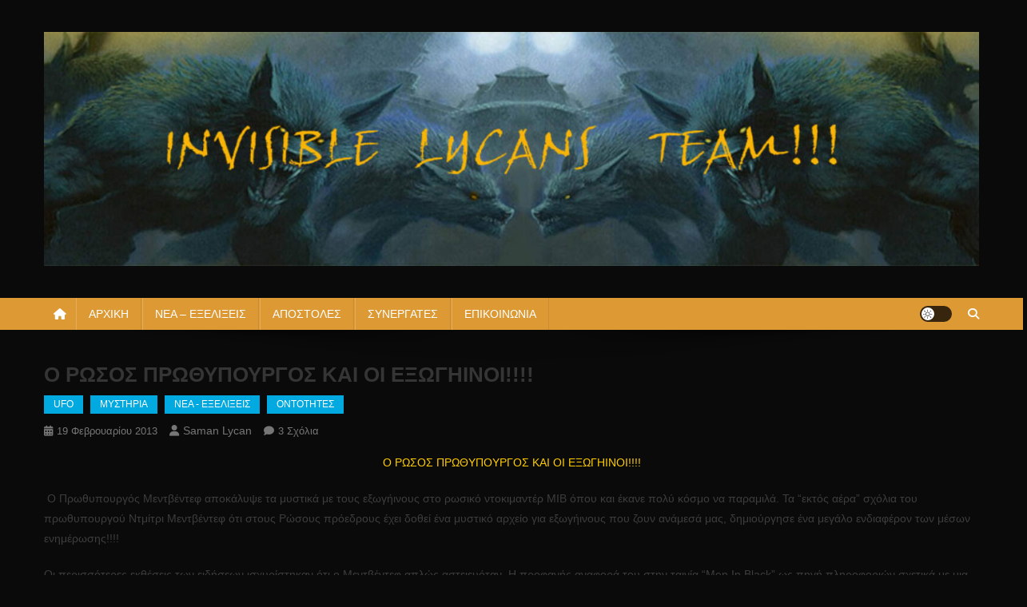

--- FILE ---
content_type: text/html; charset=UTF-8
request_url: https://www.invisiblelycans.gr/o-rosos-prothipourgos-ke-i-exogiini/
body_size: 15876
content:
<!doctype html>
<html dir="ltr" lang="el" prefix="og: https://ogp.me/ns#">
<head>
<meta charset="UTF-8">
<meta name="viewport" content="width=device-width, initial-scale=1">
<link rel="profile" href="http://gmpg.org/xfn/11">

<title>Ο ΡΩΣΟΣ ΠΡΩΘΥΠΟΥΡΓΟΣ ΚΑΙ ΟΙ ΕΞΩΓΗΙΝΟΙ!!!! |</title>

		<!-- All in One SEO 4.9.3 - aioseo.com -->
	<meta name="description" content="Ο ΡΩΣΟΣ ΠΡΩΘΥΠΟΥΡΓΟΣ ΚΑΙ ΟΙ ΕΞΩΓΗΙΝΟΙ!!!!" />
	<meta name="robots" content="max-image-preview:large" />
	<meta name="author" content="saman lycan"/>
	<meta name="keywords" content="ο ρωσοσ πρωθυπουργοσ και οι εξωγηινοι!!!!" />
	<link rel="canonical" href="https://www.invisiblelycans.gr/o-rosos-prothipourgos-ke-i-exogiini/" />
	<meta name="generator" content="All in One SEO (AIOSEO) 4.9.3" />
		<meta property="og:locale" content="el_GR" />
		<meta property="og:site_name" content="|" />
		<meta property="og:type" content="article" />
		<meta property="og:title" content="Ο ΡΩΣΟΣ ΠΡΩΘΥΠΟΥΡΓΟΣ ΚΑΙ ΟΙ ΕΞΩΓΗΙΝΟΙ!!!! |" />
		<meta property="og:description" content="Ο ΡΩΣΟΣ ΠΡΩΘΥΠΟΥΡΓΟΣ ΚΑΙ ΟΙ ΕΞΩΓΗΙΝΟΙ!!!!" />
		<meta property="og:url" content="https://www.invisiblelycans.gr/o-rosos-prothipourgos-ke-i-exogiini/" />
		<meta property="og:image" content="https://www.invisiblelycans.gr/wp-content/uploads/2016/01/cropped-bunner-2016-2.jpg" />
		<meta property="og:image:secure_url" content="https://www.invisiblelycans.gr/wp-content/uploads/2016/01/cropped-bunner-2016-2.jpg" />
		<meta property="article:published_time" content="2013-02-19T20:53:38+00:00" />
		<meta property="article:modified_time" content="2013-04-01T21:11:56+00:00" />
		<meta name="twitter:card" content="summary" />
		<meta name="twitter:title" content="Ο ΡΩΣΟΣ ΠΡΩΘΥΠΟΥΡΓΟΣ ΚΑΙ ΟΙ ΕΞΩΓΗΙΝΟΙ!!!! |" />
		<meta name="twitter:description" content="Ο ΡΩΣΟΣ ΠΡΩΘΥΠΟΥΡΓΟΣ ΚΑΙ ΟΙ ΕΞΩΓΗΙΝΟΙ!!!!" />
		<meta name="twitter:image" content="https://www.invisiblelycans.gr/wp-content/uploads/2016/01/cropped-bunner-2016-2.jpg" />
		<script type="application/ld+json" class="aioseo-schema">
			{"@context":"https:\/\/schema.org","@graph":[{"@type":"Article","@id":"https:\/\/www.invisiblelycans.gr\/o-rosos-prothipourgos-ke-i-exogiini\/#article","name":"\u039f \u03a1\u03a9\u03a3\u039f\u03a3 \u03a0\u03a1\u03a9\u0398\u03a5\u03a0\u039f\u03a5\u03a1\u0393\u039f\u03a3 \u039a\u0391\u0399 \u039f\u0399 \u0395\u039e\u03a9\u0393\u0397\u0399\u039d\u039f\u0399!!!! |","headline":"\u039f \u03a1\u03a9\u03a3\u039f\u03a3 \u03a0\u03a1\u03a9\u0398\u03a5\u03a0\u039f\u03a5\u03a1\u0393\u039f\u03a3 \u039a\u0391\u0399 \u039f\u0399 \u0395\u039e\u03a9\u0393\u0397\u0399\u039d\u039f\u0399!!!!","author":{"@id":"https:\/\/www.invisiblelycans.gr\/author\/saman-lycan\/#author"},"publisher":{"@id":"https:\/\/www.invisiblelycans.gr\/#organization"},"image":{"@type":"ImageObject","url":"https:\/\/www.invisiblelycans.gr\/wp-content\/uploads\/2016\/01\/cropped-bunner-2016-2.jpg","@id":"https:\/\/www.invisiblelycans.gr\/#articleImage","width":1600,"height":400},"datePublished":"2013-02-19T22:53:38+02:00","dateModified":"2013-04-02T00:11:56+03:00","inLanguage":"el","commentCount":3,"mainEntityOfPage":{"@id":"https:\/\/www.invisiblelycans.gr\/o-rosos-prothipourgos-ke-i-exogiini\/#webpage"},"isPartOf":{"@id":"https:\/\/www.invisiblelycans.gr\/o-rosos-prothipourgos-ke-i-exogiini\/#webpage"},"articleSection":"UFO, \u039c\u03a5\u03a3\u03a4\u0397\u03a1\u0399\u0391, \u039d\u0395\u0391 - \u0395\u039e\u0395\u039b\u0399\u039e\u0395\u0399\u03a3, \u039f\u039d\u03a4\u039f\u03a4\u0397\u03a4\u0395\u03a3, \u039f \u03a1\u03a9\u03a3\u039f\u03a3 \u03a0\u03a1\u03a9\u0398\u03a5\u03a0\u039f\u03a5\u03a1\u0393\u039f\u03a3 \u039a\u0391\u0399 \u039f\u0399 \u0395\u039e\u03a9\u0393\u0397\u0399\u039d\u039f\u0399!!!!, \u039c\u03b9\u03ba\u03c1\u03bf\u03ac\u03c1\u03b8\u03c1\u03bf"},{"@type":"BreadcrumbList","@id":"https:\/\/www.invisiblelycans.gr\/o-rosos-prothipourgos-ke-i-exogiini\/#breadcrumblist","itemListElement":[{"@type":"ListItem","@id":"https:\/\/www.invisiblelycans.gr#listItem","position":1,"name":"Home","item":"https:\/\/www.invisiblelycans.gr","nextItem":{"@type":"ListItem","@id":"https:\/\/www.invisiblelycans.gr\/category\/%ce%bd%ce%b5%ce%b1-%ce%b5%ce%be%ce%b5%ce%bb%ce%b9%ce%be%ce%b5%ce%b9%cf%83\/#listItem","name":"\u039d\u0395\u0391 - \u0395\u039e\u0395\u039b\u0399\u039e\u0395\u0399\u03a3"}},{"@type":"ListItem","@id":"https:\/\/www.invisiblelycans.gr\/category\/%ce%bd%ce%b5%ce%b1-%ce%b5%ce%be%ce%b5%ce%bb%ce%b9%ce%be%ce%b5%ce%b9%cf%83\/#listItem","position":2,"name":"\u039d\u0395\u0391 - \u0395\u039e\u0395\u039b\u0399\u039e\u0395\u0399\u03a3","item":"https:\/\/www.invisiblelycans.gr\/category\/%ce%bd%ce%b5%ce%b1-%ce%b5%ce%be%ce%b5%ce%bb%ce%b9%ce%be%ce%b5%ce%b9%cf%83\/","nextItem":{"@type":"ListItem","@id":"https:\/\/www.invisiblelycans.gr\/o-rosos-prothipourgos-ke-i-exogiini\/#listItem","name":"\u039f \u03a1\u03a9\u03a3\u039f\u03a3 \u03a0\u03a1\u03a9\u0398\u03a5\u03a0\u039f\u03a5\u03a1\u0393\u039f\u03a3 \u039a\u0391\u0399 \u039f\u0399 \u0395\u039e\u03a9\u0393\u0397\u0399\u039d\u039f\u0399!!!!"},"previousItem":{"@type":"ListItem","@id":"https:\/\/www.invisiblelycans.gr#listItem","name":"Home"}},{"@type":"ListItem","@id":"https:\/\/www.invisiblelycans.gr\/o-rosos-prothipourgos-ke-i-exogiini\/#listItem","position":3,"name":"\u039f \u03a1\u03a9\u03a3\u039f\u03a3 \u03a0\u03a1\u03a9\u0398\u03a5\u03a0\u039f\u03a5\u03a1\u0393\u039f\u03a3 \u039a\u0391\u0399 \u039f\u0399 \u0395\u039e\u03a9\u0393\u0397\u0399\u039d\u039f\u0399!!!!","previousItem":{"@type":"ListItem","@id":"https:\/\/www.invisiblelycans.gr\/category\/%ce%bd%ce%b5%ce%b1-%ce%b5%ce%be%ce%b5%ce%bb%ce%b9%ce%be%ce%b5%ce%b9%cf%83\/#listItem","name":"\u039d\u0395\u0391 - \u0395\u039e\u0395\u039b\u0399\u039e\u0395\u0399\u03a3"}}]},{"@type":"Organization","@id":"https:\/\/www.invisiblelycans.gr\/#organization","url":"https:\/\/www.invisiblelycans.gr\/","logo":{"@type":"ImageObject","url":"https:\/\/www.invisiblelycans.gr\/wp-content\/uploads\/2016\/01\/cropped-bunner-2016-2.jpg","@id":"https:\/\/www.invisiblelycans.gr\/o-rosos-prothipourgos-ke-i-exogiini\/#organizationLogo","width":1600,"height":400},"image":{"@id":"https:\/\/www.invisiblelycans.gr\/o-rosos-prothipourgos-ke-i-exogiini\/#organizationLogo"}},{"@type":"Person","@id":"https:\/\/www.invisiblelycans.gr\/author\/saman-lycan\/#author","url":"https:\/\/www.invisiblelycans.gr\/author\/saman-lycan\/","name":"saman lycan","image":{"@type":"ImageObject","@id":"https:\/\/www.invisiblelycans.gr\/o-rosos-prothipourgos-ke-i-exogiini\/#authorImage","url":"http:\/\/www.invisiblelycans.gr\/wp-content\/uploads\/2011\/06\/van_helsing_werewolf-361x282-96x96.jpg","width":96,"height":96,"caption":"saman lycan"}},{"@type":"WebPage","@id":"https:\/\/www.invisiblelycans.gr\/o-rosos-prothipourgos-ke-i-exogiini\/#webpage","url":"https:\/\/www.invisiblelycans.gr\/o-rosos-prothipourgos-ke-i-exogiini\/","name":"\u039f \u03a1\u03a9\u03a3\u039f\u03a3 \u03a0\u03a1\u03a9\u0398\u03a5\u03a0\u039f\u03a5\u03a1\u0393\u039f\u03a3 \u039a\u0391\u0399 \u039f\u0399 \u0395\u039e\u03a9\u0393\u0397\u0399\u039d\u039f\u0399!!!! |","description":"\u039f \u03a1\u03a9\u03a3\u039f\u03a3 \u03a0\u03a1\u03a9\u0398\u03a5\u03a0\u039f\u03a5\u03a1\u0393\u039f\u03a3 \u039a\u0391\u0399 \u039f\u0399 \u0395\u039e\u03a9\u0393\u0397\u0399\u039d\u039f\u0399!!!!","inLanguage":"el","isPartOf":{"@id":"https:\/\/www.invisiblelycans.gr\/#website"},"breadcrumb":{"@id":"https:\/\/www.invisiblelycans.gr\/o-rosos-prothipourgos-ke-i-exogiini\/#breadcrumblist"},"author":{"@id":"https:\/\/www.invisiblelycans.gr\/author\/saman-lycan\/#author"},"creator":{"@id":"https:\/\/www.invisiblelycans.gr\/author\/saman-lycan\/#author"},"datePublished":"2013-02-19T22:53:38+02:00","dateModified":"2013-04-02T00:11:56+03:00"},{"@type":"WebSite","@id":"https:\/\/www.invisiblelycans.gr\/#website","url":"https:\/\/www.invisiblelycans.gr\/","inLanguage":"el","publisher":{"@id":"https:\/\/www.invisiblelycans.gr\/#organization"}}]}
		</script>
		<!-- All in One SEO -->

<link rel='dns-prefetch' href='//fonts.googleapis.com' />
<link rel="alternate" type="text/calendar" title=" &raquo; iCal Feed" href="https://www.invisiblelycans.gr/events/?ical=1" />
<link rel="alternate" title="oEmbed (JSON)" type="application/json+oembed" href="https://www.invisiblelycans.gr/wp-json/oembed/1.0/embed?url=https%3A%2F%2Fwww.invisiblelycans.gr%2Fo-rosos-prothipourgos-ke-i-exogiini%2F" />
<link rel="alternate" title="oEmbed (XML)" type="text/xml+oembed" href="https://www.invisiblelycans.gr/wp-json/oembed/1.0/embed?url=https%3A%2F%2Fwww.invisiblelycans.gr%2Fo-rosos-prothipourgos-ke-i-exogiini%2F&#038;format=xml" />
<style id='wp-img-auto-sizes-contain-inline-css' type='text/css'>
img:is([sizes=auto i],[sizes^="auto," i]){contain-intrinsic-size:3000px 1500px}
/*# sourceURL=wp-img-auto-sizes-contain-inline-css */
</style>
<link rel='stylesheet' id='wp-block-library-css' href='https://www.invisiblelycans.gr/wp-includes/css/dist/block-library/style.min.css' type='text/css' media='all' />
<style id='global-styles-inline-css' type='text/css'>
:root{--wp--preset--aspect-ratio--square: 1;--wp--preset--aspect-ratio--4-3: 4/3;--wp--preset--aspect-ratio--3-4: 3/4;--wp--preset--aspect-ratio--3-2: 3/2;--wp--preset--aspect-ratio--2-3: 2/3;--wp--preset--aspect-ratio--16-9: 16/9;--wp--preset--aspect-ratio--9-16: 9/16;--wp--preset--color--black: #000000;--wp--preset--color--cyan-bluish-gray: #abb8c3;--wp--preset--color--white: #ffffff;--wp--preset--color--pale-pink: #f78da7;--wp--preset--color--vivid-red: #cf2e2e;--wp--preset--color--luminous-vivid-orange: #ff6900;--wp--preset--color--luminous-vivid-amber: #fcb900;--wp--preset--color--light-green-cyan: #7bdcb5;--wp--preset--color--vivid-green-cyan: #00d084;--wp--preset--color--pale-cyan-blue: #8ed1fc;--wp--preset--color--vivid-cyan-blue: #0693e3;--wp--preset--color--vivid-purple: #9b51e0;--wp--preset--gradient--vivid-cyan-blue-to-vivid-purple: linear-gradient(135deg,rgb(6,147,227) 0%,rgb(155,81,224) 100%);--wp--preset--gradient--light-green-cyan-to-vivid-green-cyan: linear-gradient(135deg,rgb(122,220,180) 0%,rgb(0,208,130) 100%);--wp--preset--gradient--luminous-vivid-amber-to-luminous-vivid-orange: linear-gradient(135deg,rgb(252,185,0) 0%,rgb(255,105,0) 100%);--wp--preset--gradient--luminous-vivid-orange-to-vivid-red: linear-gradient(135deg,rgb(255,105,0) 0%,rgb(207,46,46) 100%);--wp--preset--gradient--very-light-gray-to-cyan-bluish-gray: linear-gradient(135deg,rgb(238,238,238) 0%,rgb(169,184,195) 100%);--wp--preset--gradient--cool-to-warm-spectrum: linear-gradient(135deg,rgb(74,234,220) 0%,rgb(151,120,209) 20%,rgb(207,42,186) 40%,rgb(238,44,130) 60%,rgb(251,105,98) 80%,rgb(254,248,76) 100%);--wp--preset--gradient--blush-light-purple: linear-gradient(135deg,rgb(255,206,236) 0%,rgb(152,150,240) 100%);--wp--preset--gradient--blush-bordeaux: linear-gradient(135deg,rgb(254,205,165) 0%,rgb(254,45,45) 50%,rgb(107,0,62) 100%);--wp--preset--gradient--luminous-dusk: linear-gradient(135deg,rgb(255,203,112) 0%,rgb(199,81,192) 50%,rgb(65,88,208) 100%);--wp--preset--gradient--pale-ocean: linear-gradient(135deg,rgb(255,245,203) 0%,rgb(182,227,212) 50%,rgb(51,167,181) 100%);--wp--preset--gradient--electric-grass: linear-gradient(135deg,rgb(202,248,128) 0%,rgb(113,206,126) 100%);--wp--preset--gradient--midnight: linear-gradient(135deg,rgb(2,3,129) 0%,rgb(40,116,252) 100%);--wp--preset--font-size--small: 13px;--wp--preset--font-size--medium: 20px;--wp--preset--font-size--large: 36px;--wp--preset--font-size--x-large: 42px;--wp--preset--spacing--20: 0.44rem;--wp--preset--spacing--30: 0.67rem;--wp--preset--spacing--40: 1rem;--wp--preset--spacing--50: 1.5rem;--wp--preset--spacing--60: 2.25rem;--wp--preset--spacing--70: 3.38rem;--wp--preset--spacing--80: 5.06rem;--wp--preset--shadow--natural: 6px 6px 9px rgba(0, 0, 0, 0.2);--wp--preset--shadow--deep: 12px 12px 50px rgba(0, 0, 0, 0.4);--wp--preset--shadow--sharp: 6px 6px 0px rgba(0, 0, 0, 0.2);--wp--preset--shadow--outlined: 6px 6px 0px -3px rgb(255, 255, 255), 6px 6px rgb(0, 0, 0);--wp--preset--shadow--crisp: 6px 6px 0px rgb(0, 0, 0);}:where(.is-layout-flex){gap: 0.5em;}:where(.is-layout-grid){gap: 0.5em;}body .is-layout-flex{display: flex;}.is-layout-flex{flex-wrap: wrap;align-items: center;}.is-layout-flex > :is(*, div){margin: 0;}body .is-layout-grid{display: grid;}.is-layout-grid > :is(*, div){margin: 0;}:where(.wp-block-columns.is-layout-flex){gap: 2em;}:where(.wp-block-columns.is-layout-grid){gap: 2em;}:where(.wp-block-post-template.is-layout-flex){gap: 1.25em;}:where(.wp-block-post-template.is-layout-grid){gap: 1.25em;}.has-black-color{color: var(--wp--preset--color--black) !important;}.has-cyan-bluish-gray-color{color: var(--wp--preset--color--cyan-bluish-gray) !important;}.has-white-color{color: var(--wp--preset--color--white) !important;}.has-pale-pink-color{color: var(--wp--preset--color--pale-pink) !important;}.has-vivid-red-color{color: var(--wp--preset--color--vivid-red) !important;}.has-luminous-vivid-orange-color{color: var(--wp--preset--color--luminous-vivid-orange) !important;}.has-luminous-vivid-amber-color{color: var(--wp--preset--color--luminous-vivid-amber) !important;}.has-light-green-cyan-color{color: var(--wp--preset--color--light-green-cyan) !important;}.has-vivid-green-cyan-color{color: var(--wp--preset--color--vivid-green-cyan) !important;}.has-pale-cyan-blue-color{color: var(--wp--preset--color--pale-cyan-blue) !important;}.has-vivid-cyan-blue-color{color: var(--wp--preset--color--vivid-cyan-blue) !important;}.has-vivid-purple-color{color: var(--wp--preset--color--vivid-purple) !important;}.has-black-background-color{background-color: var(--wp--preset--color--black) !important;}.has-cyan-bluish-gray-background-color{background-color: var(--wp--preset--color--cyan-bluish-gray) !important;}.has-white-background-color{background-color: var(--wp--preset--color--white) !important;}.has-pale-pink-background-color{background-color: var(--wp--preset--color--pale-pink) !important;}.has-vivid-red-background-color{background-color: var(--wp--preset--color--vivid-red) !important;}.has-luminous-vivid-orange-background-color{background-color: var(--wp--preset--color--luminous-vivid-orange) !important;}.has-luminous-vivid-amber-background-color{background-color: var(--wp--preset--color--luminous-vivid-amber) !important;}.has-light-green-cyan-background-color{background-color: var(--wp--preset--color--light-green-cyan) !important;}.has-vivid-green-cyan-background-color{background-color: var(--wp--preset--color--vivid-green-cyan) !important;}.has-pale-cyan-blue-background-color{background-color: var(--wp--preset--color--pale-cyan-blue) !important;}.has-vivid-cyan-blue-background-color{background-color: var(--wp--preset--color--vivid-cyan-blue) !important;}.has-vivid-purple-background-color{background-color: var(--wp--preset--color--vivid-purple) !important;}.has-black-border-color{border-color: var(--wp--preset--color--black) !important;}.has-cyan-bluish-gray-border-color{border-color: var(--wp--preset--color--cyan-bluish-gray) !important;}.has-white-border-color{border-color: var(--wp--preset--color--white) !important;}.has-pale-pink-border-color{border-color: var(--wp--preset--color--pale-pink) !important;}.has-vivid-red-border-color{border-color: var(--wp--preset--color--vivid-red) !important;}.has-luminous-vivid-orange-border-color{border-color: var(--wp--preset--color--luminous-vivid-orange) !important;}.has-luminous-vivid-amber-border-color{border-color: var(--wp--preset--color--luminous-vivid-amber) !important;}.has-light-green-cyan-border-color{border-color: var(--wp--preset--color--light-green-cyan) !important;}.has-vivid-green-cyan-border-color{border-color: var(--wp--preset--color--vivid-green-cyan) !important;}.has-pale-cyan-blue-border-color{border-color: var(--wp--preset--color--pale-cyan-blue) !important;}.has-vivid-cyan-blue-border-color{border-color: var(--wp--preset--color--vivid-cyan-blue) !important;}.has-vivid-purple-border-color{border-color: var(--wp--preset--color--vivid-purple) !important;}.has-vivid-cyan-blue-to-vivid-purple-gradient-background{background: var(--wp--preset--gradient--vivid-cyan-blue-to-vivid-purple) !important;}.has-light-green-cyan-to-vivid-green-cyan-gradient-background{background: var(--wp--preset--gradient--light-green-cyan-to-vivid-green-cyan) !important;}.has-luminous-vivid-amber-to-luminous-vivid-orange-gradient-background{background: var(--wp--preset--gradient--luminous-vivid-amber-to-luminous-vivid-orange) !important;}.has-luminous-vivid-orange-to-vivid-red-gradient-background{background: var(--wp--preset--gradient--luminous-vivid-orange-to-vivid-red) !important;}.has-very-light-gray-to-cyan-bluish-gray-gradient-background{background: var(--wp--preset--gradient--very-light-gray-to-cyan-bluish-gray) !important;}.has-cool-to-warm-spectrum-gradient-background{background: var(--wp--preset--gradient--cool-to-warm-spectrum) !important;}.has-blush-light-purple-gradient-background{background: var(--wp--preset--gradient--blush-light-purple) !important;}.has-blush-bordeaux-gradient-background{background: var(--wp--preset--gradient--blush-bordeaux) !important;}.has-luminous-dusk-gradient-background{background: var(--wp--preset--gradient--luminous-dusk) !important;}.has-pale-ocean-gradient-background{background: var(--wp--preset--gradient--pale-ocean) !important;}.has-electric-grass-gradient-background{background: var(--wp--preset--gradient--electric-grass) !important;}.has-midnight-gradient-background{background: var(--wp--preset--gradient--midnight) !important;}.has-small-font-size{font-size: var(--wp--preset--font-size--small) !important;}.has-medium-font-size{font-size: var(--wp--preset--font-size--medium) !important;}.has-large-font-size{font-size: var(--wp--preset--font-size--large) !important;}.has-x-large-font-size{font-size: var(--wp--preset--font-size--x-large) !important;}
/*# sourceURL=global-styles-inline-css */
</style>

<style id='classic-theme-styles-inline-css' type='text/css'>
/*! This file is auto-generated */
.wp-block-button__link{color:#fff;background-color:#32373c;border-radius:9999px;box-shadow:none;text-decoration:none;padding:calc(.667em + 2px) calc(1.333em + 2px);font-size:1.125em}.wp-block-file__button{background:#32373c;color:#fff;text-decoration:none}
/*# sourceURL=/wp-includes/css/classic-themes.min.css */
</style>
<link rel='stylesheet' id='apss-font-awesome-four-css' href='https://www.invisiblelycans.gr/wp-content/plugins/accesspress-social-share/css/font-awesome.min.css' type='text/css' media='all' />
<link rel='stylesheet' id='apss-frontend-css-css' href='https://www.invisiblelycans.gr/wp-content/plugins/accesspress-social-share/css/frontend.css' type='text/css' media='all' />
<link rel='stylesheet' id='apss-font-opensans-css' href='//fonts.googleapis.com/css?family=Open+Sans' type='text/css' media='all' />
<link rel='stylesheet' id='contact-form-7-css' href='https://www.invisiblelycans.gr/wp-content/plugins/contact-form-7/includes/css/styles.css' type='text/css' media='all' />
<link rel='stylesheet' id='sidebar-login-css' href='https://www.invisiblelycans.gr/wp-content/plugins/sidebar-login/build/sidebar-login.css' type='text/css' media='all' />
<link rel='stylesheet' id='news-portal-font-awesome-css' href='https://www.invisiblelycans.gr/wp-content/themes/news-portal/assets/library/font-awesome/css/all.min.css' type='text/css' media='all' />
<link rel='stylesheet' id='lightslider-style-css' href='https://www.invisiblelycans.gr/wp-content/themes/news-portal/assets/library/lightslider/css/lightslider.min.css' type='text/css' media='all' />
<link rel='stylesheet' id='news-portal-style-css' href='https://www.invisiblelycans.gr/wp-content/themes/news-portal/style.css' type='text/css' media='all' />
<link rel='stylesheet' id='news-portal-dark-style-css' href='https://www.invisiblelycans.gr/wp-content/themes/news-portal/assets/css/np-dark.css' type='text/css' media='all' />
<link rel='stylesheet' id='news-portal-preloader-style-css' href='https://www.invisiblelycans.gr/wp-content/themes/news-portal/assets/css/np-preloader.css' type='text/css' media='all' />
<link rel='stylesheet' id='news-portal-responsive-style-css' href='https://www.invisiblelycans.gr/wp-content/themes/news-portal/assets/css/np-responsive.css' type='text/css' media='all' />
<script type="text/javascript" src="https://www.invisiblelycans.gr/wp-includes/js/jquery/jquery.min.js" id="jquery-core-js"></script>
<script type="text/javascript" src="https://www.invisiblelycans.gr/wp-includes/js/jquery/jquery-migrate.min.js" id="jquery-migrate-js"></script>
<link rel="https://api.w.org/" href="https://www.invisiblelycans.gr/wp-json/" /><link rel="alternate" title="JSON" type="application/json" href="https://www.invisiblelycans.gr/wp-json/wp/v2/posts/6958" /><link rel='shortlink' href='https://www.invisiblelycans.gr/?p=6958' />
<meta name="framework" content="Alkivia Framework 0.8" />
<script>
jQuery(document).ready(function(){
jQuery("html").attr("xmlns:og","http://opengraphprotocol.org/schema/");
});
</script>
			<meta property="og:type" content="article" />
		<meta property="og:title" content="Ο ΡΩΣΟΣ ΠΡΩΘΥΠΟΥΡΓΟΣ ΚΑΙ ΟΙ ΕΞΩΓΗΙΝΟΙ!!!!" />
		<meta property="og:site_name" content="" />
		<meta property='og:url' content="https://www.invisiblelycans.gr/o-rosos-prothipourgos-ke-i-exogiini/" />
		<meta name="og:author" content="saman lycan" />
			<script type="text/javascript">
<!--
/******************************************************************************
***   COPY PROTECTED BY http://chetangole.com/blog/wp-copyprotect/   version 3.1.0 ****
******************************************************************************/
function clickIE4(){
if (event.button==2){
return false;
}
}
function clickNS4(e){
if (document.layers||document.getElementById&&!document.all){
if (e.which==2||e.which==3){
return false;
}
}
}

if (document.layers){
document.captureEvents(Event.MOUSEDOWN);
document.onmousedown=clickNS4;
}
else if (document.all&&!document.getElementById){
document.onmousedown=clickIE4;
}

document.oncontextmenu=new Function("return false")
// --> 
</script>

<script type="text/javascript">
/******************************************************************************
***   COPY PROTECTED BY http://chetangole.com/blog/wp-copyprotect/   version 3.1.0 ****
******************************************************************************/
function disableSelection(target){
if (typeof target.onselectstart!="undefined") //For IE 
	target.onselectstart=function(){return false}
else if (typeof target.style.MozUserSelect!="undefined") //For Firefox
	target.style.MozUserSelect="none"
else //All other route (For Opera)
	target.onmousedown=function(){return false}
target.style.cursor = "default"
}
</script>
<meta name="tec-api-version" content="v1"><meta name="tec-api-origin" content="https://www.invisiblelycans.gr"><link rel="alternate" href="https://www.invisiblelycans.gr/wp-json/tribe/events/v1/" /><script type="text/javascript" src="https://www.invisiblelycans.gr/wp-content/plugins/si-captcha-for-wordpress/captcha/si_captcha.js?ver=1768956091"></script>
<!-- begin SI CAPTCHA Anti-Spam - login/register form style -->
<style type="text/css">
.si_captcha_small { width:175px; height:45px; padding-top:10px; padding-bottom:10px; }
.si_captcha_large { width:250px; height:60px; padding-top:10px; padding-bottom:10px; }
img#si_image_com { border-style:none; margin:0; padding-right:5px; float:left; }
img#si_image_reg { border-style:none; margin:0; padding-right:5px; float:left; }
img#si_image_log { border-style:none; margin:0; padding-right:5px; float:left; }
img#si_image_side_login { border-style:none; margin:0; padding-right:5px; float:left; }
img#si_image_checkout { border-style:none; margin:0; padding-right:5px; float:left; }
img#si_image_jetpack { border-style:none; margin:0; padding-right:5px; float:left; }
img#si_image_bbpress_topic { border-style:none; margin:0; padding-right:5px; float:left; }
.si_captcha_refresh { border-style:none; margin:0; vertical-align:bottom; }
div#si_captcha_input { display:block; padding-top:15px; padding-bottom:5px; }
label#si_captcha_code_label { margin:0; }
input#si_captcha_code_input { width:65px; }
p#si_captcha_code_p { clear: left; padding-top:10px; }
.si-captcha-jetpack-error { color:#DC3232; }
</style>
<!-- end SI CAPTCHA Anti-Spam - login/register form style -->
<style type="text/css" id="custom-background-css">
body.custom-background { background-color: #0a0a0a; }
</style>
	<!--News Portal CSS -->
<style type="text/css">
.category-button.np-cat-21 a{background:#f9ed00}.category-button.np-cat-21 a:hover{background:#c7bb00}.np-block-title .np-cat-21{color:#f9ed00}.category-button.np-cat-25 a{background:#00a9e0}.category-button.np-cat-25 a:hover{background:#0077ae}.np-block-title .np-cat-25{color:#00a9e0}.category-button.np-cat-20 a{background:#00a9e0}.category-button.np-cat-20 a:hover{background:#0077ae}.np-block-title .np-cat-20{color:#00a9e0}.category-button.np-cat-1352 a{background:#00a9e0}.category-button.np-cat-1352 a:hover{background:#0077ae}.np-block-title .np-cat-1352{color:#00a9e0}.category-button.np-cat-17 a{background:#00a9e0}.category-button.np-cat-17 a:hover{background:#0077ae}.np-block-title .np-cat-17{color:#00a9e0}.category-button.np-cat-223 a{background:#00a9e0}.category-button.np-cat-223 a:hover{background:#0077ae}.np-block-title .np-cat-223{color:#00a9e0}.category-button.np-cat-1300 a{background:#00a9e0}.category-button.np-cat-1300 a:hover{background:#0077ae}.np-block-title .np-cat-1300{color:#00a9e0}.category-button.np-cat-1406 a{background:#00a9e0}.category-button.np-cat-1406 a:hover{background:#0077ae}.np-block-title .np-cat-1406{color:#00a9e0}.category-button.np-cat-10 a{background:#00a9e0}.category-button.np-cat-10 a:hover{background:#0077ae}.np-block-title .np-cat-10{color:#00a9e0}.category-button.np-cat-1176 a{background:#00a9e0}.category-button.np-cat-1176 a:hover{background:#0077ae}.np-block-title .np-cat-1176{color:#00a9e0}.category-button.np-cat-23 a{background:#00a9e0}.category-button.np-cat-23 a:hover{background:#0077ae}.np-block-title .np-cat-23{color:#00a9e0}.category-button.np-cat-15 a{background:#00a9e0}.category-button.np-cat-15 a:hover{background:#0077ae}.np-block-title .np-cat-15{color:#00a9e0}.category-button.np-cat-24 a{background:#00a9e0}.category-button.np-cat-24 a:hover{background:#0077ae}.np-block-title .np-cat-24{color:#00a9e0}.category-button.np-cat-18 a{background:#00a9e0}.category-button.np-cat-18 a:hover{background:#0077ae}.np-block-title .np-cat-18{color:#00a9e0}.category-button.np-cat-57 a{background:#00a9e0}.category-button.np-cat-57 a:hover{background:#0077ae}.np-block-title .np-cat-57{color:#00a9e0}.category-button.np-cat-1177 a{background:#00a9e0}.category-button.np-cat-1177 a:hover{background:#0077ae}.np-block-title .np-cat-1177{color:#00a9e0}.navigation .nav-links a,.bttn,button,input[type='button'],input[type='reset'],input[type='submit'],.navigation .nav-links a:hover,.bttn:hover,button,input[type='button']:hover,input[type='reset']:hover,input[type='submit']:hover,.widget_search .search-submit,.edit-link .post-edit-link,.reply .comment-reply-link,.np-top-header-wrap,.np-header-menu-wrapper,#site-navigation ul.sub-menu,#site-navigation ul.children,.np-header-menu-wrapper::before,.np-header-menu-wrapper::after,.np-header-search-wrapper .search-form-main .search-submit,.news_portal_slider .lSAction > a:hover,.news_portal_default_tabbed ul.widget-tabs li,.np-full-width-title-nav-wrap .carousel-nav-action .carousel-controls:hover,.news_portal_social_media .social-link a,.np-archive-more .np-button:hover,.error404 .page-title,#np-scrollup,.news_portal_featured_slider .slider-posts .lSAction > a:hover,div.wpforms-container-full .wpforms-form input[type='submit'],div.wpforms-container-full .wpforms-form button[type='submit'],div.wpforms-container-full .wpforms-form .wpforms-page-button,div.wpforms-container-full .wpforms-form input[type='submit']:hover,div.wpforms-container-full .wpforms-form button[type='submit']:hover,div.wpforms-container-full .wpforms-form .wpforms-page-button:hover,.widget.widget_tag_cloud a:hover{background:#dd9933}
.home .np-home-icon a,.np-home-icon a:hover,#site-navigation ul li:hover > a,#site-navigation ul li.current-menu-item > a,#site-navigation ul li.current_page_item > a,#site-navigation ul li.current-menu-ancestor > a,#site-navigation ul li.focus > a,.news_portal_default_tabbed ul.widget-tabs li.ui-tabs-active,.news_portal_default_tabbed ul.widget-tabs li:hover,.menu-toggle:hover,.menu-toggle:focus{background:#ab6701}
.np-header-menu-block-wrap::before,.np-header-menu-block-wrap::after{border-right-color:#ab6701}
a,a:hover,a:focus,a:active,.widget a:hover,.widget a:hover::before,.widget li:hover::before,.entry-footer a:hover,.comment-author .fn .url:hover,#cancel-comment-reply-link,#cancel-comment-reply-link:before,.logged-in-as a,.np-slide-content-wrap .post-title a:hover,#top-footer .widget a:hover,#top-footer .widget a:hover:before,#top-footer .widget li:hover:before,.news_portal_featured_posts .np-single-post .np-post-content .np-post-title a:hover,.news_portal_fullwidth_posts .np-single-post .np-post-title a:hover,.news_portal_block_posts .layout3 .np-primary-block-wrap .np-single-post .np-post-title a:hover,.news_portal_featured_posts .layout2 .np-single-post-wrap .np-post-content .np-post-title a:hover,.np-block-title,.widget-title,.page-header .page-title,.np-related-title,.np-post-meta span:hover,.np-post-meta span a:hover,.news_portal_featured_posts .layout2 .np-single-post-wrap .np-post-content .np-post-meta span:hover,.news_portal_featured_posts .layout2 .np-single-post-wrap .np-post-content .np-post-meta span a:hover,.np-post-title.small-size a:hover,#footer-navigation ul li a:hover,.entry-title a:hover,.entry-meta span a:hover,.entry-meta span:hover,.np-post-meta span:hover,.np-post-meta span a:hover,.news_portal_featured_posts .np-single-post-wrap .np-post-content .np-post-meta span:hover,.news_portal_featured_posts .np-single-post-wrap .np-post-content .np-post-meta span a:hover,.news_portal_featured_slider .featured-posts .np-single-post .np-post-content .np-post-title a:hover,.news-portal-search-results-wrap .news-portal-search-article-item .news-portal-search-post-element .posted-on:hover a,.news-portal-search-results-wrap .news-portal-search-article-item .news-portal-search-post-element .posted-on:hover:before,.news-portal-search-results-wrap .news-portal-search-article-item .news-portal-search-post-element .news-portal-search-post-title a:hover,.np-block-title,.widget-title,.page-header .page-title,.np-related-title,.widget_block .wp-block-group__inner-container > h1,.widget_block .wp-block-group__inner-container > h2,.widget_block .wp-block-group__inner-container > h3,.widget_block .wp-block-group__inner-container > h4,.widget_block .wp-block-group__inner-container > h5,.widget_block .wp-block-group__inner-container > h6{color:#dd9933}
.site-mode--dark .news_portal_featured_posts .np-single-post-wrap .np-post-content .np-post-title a:hover,.site-mode--dark .np-post-title.large-size a:hover,.site-mode--dark .np-post-title.small-size a:hover,.site-mode--dark .news-ticker-title>a:hover,.site-mode--dark .np-archive-post-content-wrapper .entry-title a:hover,.site-mode--dark h1.entry-title:hover,.site-mode--dark .news_portal_block_posts .layout4 .np-post-title a:hover{color:#dd9933}
.navigation .nav-links a,.bttn,button,input[type='button'],input[type='reset'],input[type='submit'],.widget_search .search-submit,.np-archive-more .np-button:hover,.widget.widget_tag_cloud a:hover{border-color:#dd9933}
.comment-list .comment-body,.np-header-search-wrapper .search-form-main{border-top-color:#dd9933}
.np-header-search-wrapper .search-form-main:before{border-bottom-color:#dd9933}
@media (max-width:768px){#site-navigation,.main-small-navigation li.current-menu-item > .sub-toggle i{background:#dd9933 !important}}
.news-portal-wave .np-rect,.news-portal-three-bounce .np-child,.news-portal-folding-cube .np-cube:before{background-color:#dd9933}
.site-title a,.site-description{color:#ffcb23}
</style></head>

<body class="wp-singular post-template-default single single-post postid-6958 single-format-aside custom-background wp-custom-logo wp-theme-news-portal tribe-no-js group-blog no-sidebar fullwidth_layout site-mode--light">


<div id="page" class="site">

	<a class="skip-link screen-reader-text" href="#content">Μεταπηδήστε στο περιεχόμενο</a>

	<header id="masthead" class="site-header" role="banner"><div class="np-logo-section-wrapper"><div class="mt-container">		<div class="site-branding">

			<a href="https://www.invisiblelycans.gr/" class="custom-logo-link" rel="home"><img width="1600" height="400" src="https://www.invisiblelycans.gr/wp-content/uploads/2016/01/cropped-bunner-2016-2.jpg" class="custom-logo" alt="" decoding="async" fetchpriority="high" srcset="https://www.invisiblelycans.gr/wp-content/uploads/2016/01/cropped-bunner-2016-2.jpg 1600w, https://www.invisiblelycans.gr/wp-content/uploads/2016/01/cropped-bunner-2016-2-300x75.jpg 300w, https://www.invisiblelycans.gr/wp-content/uploads/2016/01/cropped-bunner-2016-2-1024x256.jpg 1024w, https://www.invisiblelycans.gr/wp-content/uploads/2016/01/cropped-bunner-2016-2-768x192.jpg 768w, https://www.invisiblelycans.gr/wp-content/uploads/2016/01/cropped-bunner-2016-2-1536x384.jpg 1536w" sizes="(max-width: 1600px) 100vw, 1600px" /></a>
							<p class="site-title"><a href="https://www.invisiblelycans.gr/" rel="home"></a></p>
						
		</div><!-- .site-branding -->
		<div class="np-header-ads-area">
					</div><!-- .np-header-ads-area -->
</div><!-- .mt-container --></div><!-- .np-logo-section-wrapper -->		<div id="np-menu-wrap" class="np-header-menu-wrapper">
			<div class="np-header-menu-block-wrap">
				<div class="mt-container">
												<div class="np-home-icon">
								<a href="https://www.invisiblelycans.gr/" rel="home"> <i class="fa fa-home"> </i> </a>
							</div><!-- .np-home-icon -->
										<div class="mt-header-menu-wrap">
						<a href="javascript:void(0)" class="menu-toggle hide"><i class="fa fa-navicon"> </i> </a>
						<nav id="site-navigation" class="main-navigation" role="navigation">
							<div class="menu-mainmenu-container"><ul id="primary-menu" class="menu"><li id="menu-item-149" class="menu-item menu-item-type-custom menu-item-object-custom menu-item-home menu-item-149"><a href="http://www.invisiblelycans.gr">ΑΡΧΙΚΗ</a></li>
<li id="menu-item-159" class="menu-item menu-item-type-taxonomy menu-item-object-category current-post-ancestor current-menu-parent current-post-parent menu-item-159"><a href="https://www.invisiblelycans.gr/category/%ce%bd%ce%b5%ce%b1-%ce%b5%ce%be%ce%b5%ce%bb%ce%b9%ce%be%ce%b5%ce%b9%cf%83/">ΝΕΑ &#8211; ΕΞΕΛΙΞΕΙΣ</a></li>
<li id="menu-item-158" class="menu-item menu-item-type-taxonomy menu-item-object-category menu-item-158"><a href="https://www.invisiblelycans.gr/category/%ce%b1%cf%80%ce%bf%cf%83%cf%84%ce%bf%ce%bb%ce%b5%cf%83/">ΑΠΟΣΤΟΛΕΣ</a></li>
<li id="menu-item-657" class="menu-item menu-item-type-post_type menu-item-object-page menu-item-657"><a href="https://www.invisiblelycans.gr/banner-gates/">ΣΥΝΕΡΓΑΤΕΣ</a></li>
<li id="menu-item-144" class="menu-item menu-item-type-post_type menu-item-object-page menu-item-144"><a href="https://www.invisiblelycans.gr/%ce%b5%cf%80%ce%b9%ce%ba%ce%bf%ce%b9%ce%bd%cf%89%ce%bd%ce%b9%ce%b1/">ΕΠΙΚΟΙΝΩΝΙΑ</a></li>
</ul></div>						</nav><!-- #site-navigation -->
					</div><!-- .mt-header-menu-wrap -->
					<div class="np-icon-elements-wrapper">
						        <div id="np-site-mode-wrap" class="np-icon-elements">
            <a id="mode-switcher" class="light-mode" data-site-mode="light-mode" href="#">
                <span class="site-mode-icon">κουμπί λειτουργίας ιστότοπου</span>
            </a>
        </div><!-- #np-site-mode-wrap -->
							<div class="np-header-search-wrapper">                    
				                <span class="search-main"><a href="javascript:void(0)"><i class="fa fa-search"></i></a></span>
				                <div class="search-form-main np-clearfix">
					                <form role="search" method="get" class="search-form" action="https://www.invisiblelycans.gr/">
				<label>
					<span class="screen-reader-text">Αναζήτηση για:</span>
					<input type="search" class="search-field" placeholder="Αναζήτηση&hellip;" value="" name="s" />
				</label>
				<input type="submit" class="search-submit" value="Αναζήτηση" />
			</form>					            </div>
							</div><!-- .np-header-search-wrapper -->
											</div> <!-- .np-icon-elements-wrapper -->
				</div>
			</div>
		</div><!-- .np-header-menu-wrapper -->
</header><!-- .site-header -->
	<div id="content" class="site-content">
		<div class="mt-container">
<div class="mt-single-content-wrapper">

	<div id="primary" class="content-area">
		<main id="main" class="site-main" role="main">

		
<article id="post-6958" class="post-6958 post type-post status-publish format-aside hentry category-ufo category-24 category-18 category-57 tag-828 post_format-post-format-aside">

	<div class="np-article-thumb">
			</div><!-- .np-article-thumb -->

	<header class="entry-header">
		<h1 class="entry-title">Ο ΡΩΣΟΣ ΠΡΩΘΥΠΟΥΡΓΟΣ ΚΑΙ ΟΙ ΕΞΩΓΗΙΝΟΙ!!!!</h1>		<div class="post-cats-list">
							<span class="category-button np-cat-20"><a href="https://www.invisiblelycans.gr/category/ufo/">UFO</a></span>
							<span class="category-button np-cat-24"><a href="https://www.invisiblelycans.gr/category/%ce%bc%cf%85%cf%83%cf%84%ce%b7%cf%81%ce%b9%ce%b1/">ΜΥΣΤΗΡΙΑ</a></span>
							<span class="category-button np-cat-18"><a href="https://www.invisiblelycans.gr/category/%ce%bd%ce%b5%ce%b1-%ce%b5%ce%be%ce%b5%ce%bb%ce%b9%ce%be%ce%b5%ce%b9%cf%83/">ΝΕΑ - ΕΞΕΛΙΞΕΙΣ</a></span>
							<span class="category-button np-cat-57"><a href="https://www.invisiblelycans.gr/category/%ce%bf%ce%bd%cf%84%ce%bf%cf%84%ce%b7%cf%84%ce%b5%cf%83/">ΟΝΤΟΤΗΤΕΣ</a></span>
					</div>
		<div class="entry-meta">
			<span class="posted-on"><a href="https://www.invisiblelycans.gr/o-rosos-prothipourgos-ke-i-exogiini/" rel="bookmark"><time class="entry-date published" datetime="2013-02-19T22:53:38+02:00">19 Φεβρουαρίου 2013</time><time class="updated" datetime="2013-04-02T00:11:56+03:00">2 Απριλίου 2013</time></a></span><span class="byline"><span class="author vcard"><a class="url fn n" href="https://www.invisiblelycans.gr/author/saman-lycan/">saman lycan</a></span></span><span class="comments-link"><a href="https://www.invisiblelycans.gr/o-rosos-prothipourgos-ke-i-exogiini/#comments">3 σχόλια <span class="screen-reader-text"> στο Ο ΡΩΣΟΣ ΠΡΩΘΥΠΟΥΡΓΟΣ ΚΑΙ ΟΙ ΕΞΩΓΗΙΝΟΙ!!!!</span></a></span>		</div><!-- .entry-meta -->
	</header><!-- .entry-header -->

	<div class="entry-content">
		<p align="center"><span style="color: #ffcc00;">Ο ΡΩΣΟΣ ΠΡΩΘΥΠΟΥΡΓΟΣ ΚΑΙ ΟΙ ΕΞΩΓΗΙΝΟΙ!!!!</span></p>
<p> Ο Πρωθυπουργός Μεντβέντεφ αποκάλυψε τα μυστικά με τους εξωγήινους στο ρωσικό ντοκιμαντέρ MIB όπου και έκανε πολύ κόσμο να παραμιλά. Τα &#8220;εκτός αέρα&#8221; σχόλια του πρωθυπουργού Ντμίτρι Μεντβέντεφ ότι στους Ρώσους πρόεδρους έχει δοθεί ένα μυστικό αρχείο για εξωγήινους που ζουν ανάμεσά μας, δημιούργησε ένα μεγάλο ενδιαφέρον των μέσων ενημέρωσης!!!!</p>
<p>Οι περισσότερες εκθέσεις των ειδήσεων ισχυρίστηκαν ότι ο Μεντβέντεφ απλώς αστειευόταν. Η προφανής αναφορά του στην ταινία &#8220;Men In Black&#8221; ως πηγή πληροφοριών σχετικά με μια απόλυτα μυστική υπηρεσία που παρακολουθεί τους εξωγήινους στη Γη, ήταν ότι στην πραγματικότητα αστειευόταν.</p>
<p>Το σκεπτικό όμως είναι ότι κανένας πολιτικός ηγέτης δεν θα παρέπεμπε τους δημοσιογράφους σε μια κωμωδία για να διευκρινίσει την πολιτική του έθνους του!!!! Τώρα όμως έχει προκύψει ότι ο Μεντβέντεφ δεν αναφερόταν στην κωμωδία &#8220;Men in Black&#8221;, αλλά σε ένα πρόσφατο Ρωσικό τηλεοπτικό ντοκιμαντέρ με τον τίτλο &#8220;Men in Black&#8221; που αποκαλύπτει πολλές λεπτομέρειες σχετικά με μια εκτεταμένη συγκάλυψη της εξωγήινης ζωής που επισκέπτονται τη Γη.</p>
<p>Μετά την ολοκλήρωση μιας ζωντανής συνέντευξης με πέντε δημοσιογράφους στην τηλεόραση στις 7 Δεκεμβρίου 2012, ο πρωθυπουργός Μεντβέντεφ συνέχισε να συνομιλεί στους δημοσιογράφους και έκανε κάποια εκτός αέρα σχόλια χωρίς να συνειδητοποιήσει ότι το μικρόφωνο ήταν ακόμα ανοιχτό. Στη συνέχεια ρωτήθηκε από έναν δημοσιογράφο αν &lt;&lt; ο πρόεδρος δίνει μυστικά αρχεία για τους εξωγήινους, μόλις λαμβάνει το χαρτοφύλακα που απαιτείται για να ενεργοποιήσει το πυρηνικό οπλοστάσιο της Ρωσίας &gt;&gt;.</p>
<p>[youtube]http://www.youtube.com/watch?v=zHCSpm2kepo[/youtube]</p>
<p>[youtube]http://www.youtube.com/watch?v=n2VRHj1bzWA[/youtube]</p>
<p>[youtube]http://www.youtube.com/watch?v=ydBa6qdPQRg[/youtube]</p>
<p style="text-align: left;" align="center">Ο Μεντβέντεφ απάντησε:</p>
<p>&lt;&lt; Μαζί με τον χαρτοφύλακα με τους πυρηνικούς κώδικες, στον Πρόεδρο της χώρας δίνεται ένας ειδικός φάκελος «άκρως απόρρητος». Αυτός ο φάκελος στο σύνολό του περιέχει πληροφορίες σχετικά με τους εξωγήινους που επισκέφτηκαν τον πλανήτη μας &#8230; Μαζί με αυτό, δίνεται μια έκθεση από την απόλυτα μυστική ειδική υπηρεσία που ασκεί τον έλεγχο των εξωγήινων στο έδαφος της χώρας μας &#8230; Περισσότερες πληροφορίες για το θέμα αυτό μπορείτε να πάρετε από μια γνωστή ταινία που ονομάζεται Men In Black &#8230; εγώ δεν θα σας πω πόσοι από αυτούς είναι ανάμεσά μας, διότι μπορεί να προκαλέσω πανικό!!!! &gt;&gt;.</p>
<p>Μήπως τελικά ο Ρώσος Πρωθυπουργός μας προετοιμάζει για κάτι πολύ μεγαλύτερο!;! Το μέλλον θα δείξει το τι πρόκειται να συμβεί….!!!! Μέχρι την επόμενη φορά να είστε όλοι καλά και να θυμάστε.</p>
<p>Αν δεν πιστεύετε σε κάτι δεν πάει να πει αυτό το κάτι ότι δεν υπάρχει!!!!</p>
<p><span style="color: #ffcc00;">INVISIBLE LYCANS TEAM!!!</span></p>
<p align="center">
<br/><iframe src="http://www.facebook.com/plugins/like.php?locale=en_US&href=https%3A%2F%2Fwww.invisiblelycans.gr%2Fo-rosos-prothipourgos-ke-i-exogiini%2F&amp;layout=standard&amp;show-faces=false&amp;width=450&amp;action=like&amp;colorscheme=light" scrolling="no" frameborder="0" allowTransparency="true" style="border:none; overflow:hidden; width:450px; height:130px"></iframe><div class='apss-social-share apss-theme-1 clearfix ' >
					<div class='apss-facebook apss-single-icon'>
						<a rel='nofollow'  title="Share on Facebook" target='_blank' href='https://www.facebook.com/sharer/sharer.php?u=https://www.invisiblelycans.gr/o-rosos-prothipourgos-ke-i-exogiini/'>
							<div class='apss-icon-block clearfix'>
								<i class='fab fa-facebook-f'></i>
								<span class='apss-social-text'>Share on Facebook</span>
								<span class='apss-share'>Share</span>
							</div>
													</a>
					</div>
								<div class='apss-twitter apss-single-icon'>
					<a rel='nofollow'  href="https://twitter.com/intent/tweet?text=%CE%9F%20%CE%A1%CE%A9%CE%A3%CE%9F%CE%A3%20%CE%A0%CE%A1%CE%A9%CE%98%CE%A5%CE%A0%CE%9F%CE%A5%CE%A1%CE%93%CE%9F%CE%A3%20%CE%9A%CE%91%CE%99%20%CE%9F%CE%99%20%CE%95%CE%9E%CE%A9%CE%93%CE%97%CE%99%CE%9D%CE%9F%CE%99%21%21%21%21&#038;url=https://www.invisiblelycans.gr/o-rosos-prothipourgos-ke-i-exogiini/&#038;"  title="Share on Twitter" target='_blank'>
						<div class='apss-icon-block clearfix'>
							<i class='fab fa-twitter'></i>
							<span class='apss-social-text'>Share on Twitter</span><span class='apss-share'>Tweet</span>
						</div>
											</a>
				</div>
								<div class='apss-email apss-single-icon'>
					<a rel='nofollow' class='share-email-popup' title="Share it on Email" target='_blank' href='mailto:?subject=Please%20visit%20this%20link%20https://www.invisiblelycans.gr/o-rosos-prothipourgos-ke-i-exogiini/&#038;body=Hey%20Buddy!,%20I%20found%20this%20information%20for%20you:%20%CE%9F%20%CE%A1%CE%A9%CE%A3%CE%9F%CE%A3%20%CE%A0%CE%A1%CE%A9%CE%98%CE%A5%CE%A0%CE%9F%CE%A5%CE%A1%CE%93%CE%9F%CE%A3%20%CE%9A%CE%91%CE%99%20%CE%9F%CE%99%20%CE%95%CE%9E%CE%A9%CE%93%CE%97%CE%99%CE%9D%CE%9F%CE%99%21%21%21%21.%20Here%20is%20the%20website%20link:%20https://www.invisiblelycans.gr/o-rosos-prothipourgos-ke-i-exogiini/.%20Thank%20you.'>
						<div class='apss-icon-block clearfix'>
							<i class='fas fa-envelope'></i>
							<span class='apss-social-text'>Send email</span>
							<span class='apss-share'>Mail</span>
						</div>
					</a>
				</div>

								<div class='apss-print apss-single-icon'>
					<a rel='nofollow' title="Print" href='javascript:void(0);' onclick='window.print(); return false;'>
						<div class='apss-icon-block clearfix'><i class='fas fa-print'></i>
							<span class='apss-social-text'>Print</span>
							<span class='apss-share'>Print</span>
						</div>
					</a>
				</div>
				</div>	</div><!-- .entry-content -->

	<footer class="entry-footer">
		<span class="tags-links">Ετικέτα: <a href="https://www.invisiblelycans.gr/tag/%ce%bf-%cf%81%cf%89%cf%83%ce%bf%cf%83-%cf%80%cf%81%cf%89%ce%b8%cf%85%cf%80%ce%bf%cf%85%cf%81%ce%b3%ce%bf%cf%83-%ce%ba%ce%b1%ce%b9-%ce%bf%ce%b9-%ce%b5%ce%be%cf%89%ce%b3%ce%b7%ce%b9%ce%bd%ce%bf%ce%b9/" rel="tag">Ο ΡΩΣΟΣ ΠΡΩΘΥΠΟΥΡΓΟΣ ΚΑΙ ΟΙ ΕΞΩΓΗΙΝΟΙ!!!!</a></span>	</footer><!-- .entry-footer -->
	
</article><!-- #post-6958 -->
	<nav class="navigation post-navigation" aria-label="Άρθρα">
		<h2 class="screen-reader-text">Πλοήγηση άρθρων</h2>
		<div class="nav-links"><div class="nav-previous"><a href="https://www.invisiblelycans.gr/diafano-plasma-piastike-apo-astinomi/" rel="prev">ΔΙΑΦΑΝΟ ΠΛΑΣΜΑ ΠΙΑΣΤΗΚΕ ΑΠΟ ΑΣΤΥΝΟΜΙΚΟ ΣΤΗΝ ΚΙΝΑ!!!!</a></div><div class="nav-next"><a href="https://www.invisiblelycans.gr/venediktos-ke-vatikano/" rel="next">ΒΕΝΕΔΙΚΤΟΣ ΚΑΙ ΒΑΤΙΚΑΝΟ!!!!</a></div></div>
	</nav><div class="np-related-section-wrapper"><h2 class="np-related-title np-clearfix">Related Posts</h2><div class="np-related-posts-wrap np-clearfix">				<div class="np-single-post np-clearfix">
					<div class="np-post-thumb">
						<a href="https://www.invisiblelycans.gr/artemios-lekos-gia-tin-tenia/">
													</a>
					</div><!-- .np-post-thumb -->
					<div class="np-post-content">
						<h3 class="np-post-title small-size"><a href="https://www.invisiblelycans.gr/artemios-lekos-gia-tin-tenia/">AΡΤΕΜΙΟΣ ΛΕΚΟΣ!!!! ΓΙΑ ΤΗΝ ΤΑΙΝΙΑ << THEY LIVE >>!!!!</a></h3>
						<div class="np-post-meta">
							<span class="posted-on"><a href="https://www.invisiblelycans.gr/artemios-lekos-gia-tin-tenia/" rel="bookmark"><time class="entry-date published updated" datetime="2013-09-16T20:48:18+03:00">16 Σεπτεμβρίου 2013</time></a></span><span class="byline"><span class="author vcard"><a class="url fn n" href="https://www.invisiblelycans.gr/author/admin/">daylight2012</a></span></span>						</div>
					</div><!-- .np-post-content -->
				</div><!-- .np-single-post -->
					<div class="np-single-post np-clearfix">
					<div class="np-post-thumb">
						<a href="https://www.invisiblelycans.gr/drakoniani-illouminati-masoni-teletes-pinontas-ema-oli-i-alithia/">
													</a>
					</div><!-- .np-post-thumb -->
					<div class="np-post-content">
						<h3 class="np-post-title small-size"><a href="https://www.invisiblelycans.gr/drakoniani-illouminati-masoni-teletes-pinontas-ema-oli-i-alithia/">ΔΡΑΚΟΝΙΑΝΟΙ – ΙΛΛΟΥΜΙΝΑΤΟΙ – ΜΑΣΟΝΟΙ ΤΕΛΕΤΕΣ ΠΙΝΟΝΤΑΣ ΑΙΜΑ ΟΛΗ Η ΑΛΗΘΕΙΑ!!!!</a></h3>
						<div class="np-post-meta">
							<span class="posted-on"><a href="https://www.invisiblelycans.gr/drakoniani-illouminati-masoni-teletes-pinontas-ema-oli-i-alithia/" rel="bookmark"><time class="entry-date published updated" datetime="2013-07-17T19:32:57+03:00">17 Ιουλίου 2013</time></a></span><span class="byline"><span class="author vcard"><a class="url fn n" href="https://www.invisiblelycans.gr/author/admin/">daylight2012</a></span></span>						</div>
					</div><!-- .np-post-content -->
				</div><!-- .np-single-post -->
					<div class="np-single-post np-clearfix">
					<div class="np-post-thumb">
						<a href="https://www.invisiblelycans.gr/fotografikes-apodixis-apo-chronota/">
													</a>
					</div><!-- .np-post-thumb -->
					<div class="np-post-content">
						<h3 class="np-post-title small-size"><a href="https://www.invisiblelycans.gr/fotografikes-apodixis-apo-chronota/">ΦΩΤΟΓΡΑΦΙΚΕΣ  ΑΠΟΔΕΙΞΕΙΣ ΑΠΟ ΧΡΟΝΟΤΑΞΙΔΙΩΤΕΣ!!!</a></h3>
						<div class="np-post-meta">
							<span class="posted-on"><a href="https://www.invisiblelycans.gr/fotografikes-apodixis-apo-chronota/" rel="bookmark"><time class="entry-date published" datetime="2011-10-23T18:52:29+03:00">23 Οκτωβρίου 2011</time><time class="updated" datetime="2018-12-07T20:29:45+02:00">7 Δεκεμβρίου 2018</time></a></span><span class="byline"><span class="author vcard"><a class="url fn n" href="https://www.invisiblelycans.gr/author/saman-lycan/">saman lycan</a></span></span>						</div>
					</div><!-- .np-post-content -->
				</div><!-- .np-single-post -->
	</div><!-- .np-related-posts-wrap --></div><!-- .np-related-section-wrapper -->
<div id="comments" class="comments-area">

			<h2 class="comments-title">
			3 σκέψεις στο &ldquo;<span>Ο ΡΩΣΟΣ ΠΡΩΘΥΠΟΥΡΓΟΣ ΚΑΙ ΟΙ ΕΞΩΓΗΙΝΟΙ!!!!</span>&rdquo;		</h2><!-- .comments-title -->

		
		<ol class="comment-list">
					<li id="comment-1784" class="comment byuser comment-author-fenomeno even thread-even depth-1">
			<article id="div-comment-1784" class="comment-body">
				<footer class="comment-meta">
					<div class="comment-author vcard">
						<img alt='' src='https://secure.gravatar.com/avatar/4b0c2cc5caa68546bc72dfb0c83e58f68a2f165e248b9b8624199450e7473490?s=32&#038;d=mm&#038;r=g' srcset='https://secure.gravatar.com/avatar/4b0c2cc5caa68546bc72dfb0c83e58f68a2f165e248b9b8624199450e7473490?s=64&#038;d=mm&#038;r=g 2x' class='avatar avatar-32 photo' height='32' width='32' decoding='async'/>						Ο/Η <b class="fn">fenomeno</b> <span class="says">λέει:</span>					</div><!-- .comment-author -->

					<div class="comment-metadata">
						<a href="https://www.invisiblelycans.gr/o-rosos-prothipourgos-ke-i-exogiini/#comment-1784"><time datetime="2013-02-26T19:08:00+02:00">26 Φεβρουαρίου 2013 στις 19:08</time></a>					</div><!-- .comment-metadata -->

									</footer><!-- .comment-meta -->

				<div class="comment-content">
					<p>ΑΓΑΠΗΤΕ ΜΟΥ ΦΙΛΕ ΣΑΜΑΝ ΚΑΤΑΦΕΡΕΣ ΓΙΑ ΑΛΛΗ ΜΙΑ ΦΟΡΑ ΝΑ ΞΥΠΝΗΣΕΙΣ ΚΑΤΙ ΜΕΣΑ ΜΟΥ&#8230;.!!!!ΜΠΡΑΒΟ ΣΟΥ ΠΟΛΥ ΩΡΑΙΟ ΑΝ ΚΑΙ ΔΕΝ ΚΑΤΑΦΕΡΑ ΝΑ ΚΑΤΑΛΑΒΩ ΤΑ ΒΙΝΤΕΟ ΓΙΑΤΙ ΜΙΛΑΝΕ ΡΩΣΣΙΚΑ&#8230;&#8230;ΕΝΑ ΕΡΩΤΗΜΑ ΕΧΩ ΝΑ ΣΟΥ ΚΑΝΩ&#8230;.ΜΗΠΩΣ ΕΣΥ ΓΝΩΡΙΖΕΙΣ ΓΙΑΤΙ ΜΟΝΟ ΑΥΤΟΣ ΠΟΥ ΑΝΑΦΕΡΕΙΣ ΣΤΗΝ ΡΩΣΣΙΑ ΕΠΡΑΞΕ ΟΠΩΣ ΕΠΡΑΞΕ&#8230;&#8230;..ΚΑΙ ΔΕΥΤΕΡΟ ΕΡΩΤΗΜΑ ΚΑΙ ΤΟ ΠΙΟ ΚΥΡΙΟ ΓΙΑΤΙ ΑΥΤΑ ΓΙΝΟΝΤΑΙ ΣΤΗΝ ((((((((((((((((((((((((((ΡΩΣΣΙΑ)))))))))))))))))))))))&#8230;&#8230;..ΠΕΡΙΜΕΝΩ ΑΠΑΝΤΗΣΗ ΣΟΥ&#8230;.ΜΠΡΑΒΟ ΚΑΙ ΠΑΛΙ!!!!!</p>
				</div><!-- .comment-content -->

				<div class="reply"><a rel="nofollow" class="comment-reply-login" href="https://www.invisiblelycans.gr/wp-login.php?redirect_to=https%3A%2F%2Fwww.invisiblelycans.gr%2Fo-rosos-prothipourgos-ke-i-exogiini%2F">Συνδεθείτε για να απαντήσετε</a></div>			</article><!-- .comment-body -->
		</li><!-- #comment-## -->
		<li id="comment-1761" class="comment byuser comment-author-saman-lycan bypostauthor odd alt thread-odd thread-alt depth-1">
			<article id="div-comment-1761" class="comment-body">
				<footer class="comment-meta">
					<div class="comment-author vcard">
						<img alt='Avatar photo' src='http://www.invisiblelycans.gr/wp-content/uploads/2011/06/van_helsing_werewolf-361x282-32x32.jpg' srcset='http://www.invisiblelycans.gr/wp-content/uploads/2011/06/van_helsing_werewolf-361x282-64x64.jpg 2x' class='avatar avatar-32 photo' height='32' width='32' decoding='async'/>						Ο/Η <b class="fn"><a href="http://www.invisiblelycans.gr/" class="url" rel="ugc">saman lycan</a></b> <span class="says">λέει:</span>					</div><!-- .comment-author -->

					<div class="comment-metadata">
						<a href="https://www.invisiblelycans.gr/o-rosos-prothipourgos-ke-i-exogiini/#comment-1761"><time datetime="2013-02-20T21:39:49+02:00">20 Φεβρουαρίου 2013 στις 21:39</time></a>					</div><!-- .comment-metadata -->

									</footer><!-- .comment-meta -->

				<div class="comment-content">
					<p>filanthrwpws!!!!</p>
<p>XE XE XE&#8230;..!!!!</p>
<p>NA EIΣΑΙ ΠΑΝΤΑ ΚΑΛΑ!!!!</p>
				</div><!-- .comment-content -->

				<div class="reply"><a rel="nofollow" class="comment-reply-login" href="https://www.invisiblelycans.gr/wp-login.php?redirect_to=https%3A%2F%2Fwww.invisiblelycans.gr%2Fo-rosos-prothipourgos-ke-i-exogiini%2F">Συνδεθείτε για να απαντήσετε</a></div>			</article><!-- .comment-body -->
		</li><!-- #comment-## -->
		<li id="comment-1759" class="comment byuser comment-author-filanthrwpws even thread-even depth-1">
			<article id="div-comment-1759" class="comment-body">
				<footer class="comment-meta">
					<div class="comment-author vcard">
						<img alt='Avatar photo' src='http://www.invisiblelycans.gr/wp-content/uploads/2012/12/filanthrwpws_avatar-32x32.jpg' srcset='http://www.invisiblelycans.gr/wp-content/uploads/2012/12/filanthrwpws_avatar-64x64.jpg 2x' class='avatar avatar-32 photo' height='32' width='32' decoding='async'/>						Ο/Η <b class="fn">filanthrwpws</b> <span class="says">λέει:</span>					</div><!-- .comment-author -->

					<div class="comment-metadata">
						<a href="https://www.invisiblelycans.gr/o-rosos-prothipourgos-ke-i-exogiini/#comment-1759"><time datetime="2013-02-20T13:01:13+02:00">20 Φεβρουαρίου 2013 στις 13:01</time></a>					</div><!-- .comment-metadata -->

									</footer><!-- .comment-meta -->

				<div class="comment-content">
					<p>ΧΑΧΑ ΕΠΙΑΣΕΣ ΆΛΛΟ ΈΝΑ ΣΤΟΙΧΕΊΟ ΜΠΡΆΒΟ ΣΟΥ.ΤΏΡΑ ΠΆΝΤΩΣ ΔΕΝ ΠΡΕΠΕΙ ΝΑ ΜΑΣ ΚΑΤΑΒΆΛΕΙ Ο ΦΌΒΟΣ ΣΑΦΏΣ,ΑΛΛΑ ΚΑΙ ΝΑ ΜΗΝ ΜΈΝΟΥΜΕ ΑΠΡΑΚΤΟΙ.ΕΥΧΑΡΙΣΤΏ ΚΑΙ ΝΑ ΕΊΣΑΙ ΚΑΛΑ!</p>
				</div><!-- .comment-content -->

				<div class="reply"><a rel="nofollow" class="comment-reply-login" href="https://www.invisiblelycans.gr/wp-login.php?redirect_to=https%3A%2F%2Fwww.invisiblelycans.gr%2Fo-rosos-prothipourgos-ke-i-exogiini%2F">Συνδεθείτε για να απαντήσετε</a></div>			</article><!-- .comment-body -->
		</li><!-- #comment-## -->
		</ol><!-- .comment-list -->

			<div id="respond" class="comment-respond">
		<h3 id="reply-title" class="comment-reply-title">Αφήστε μια απάντηση <small><a rel="nofollow" id="cancel-comment-reply-link" href="/o-rosos-prothipourgos-ke-i-exogiini/#respond" style="display:none;">Ακύρωση απάντησης</a></small></h3><p class="must-log-in">Για να σχολιάσετε πρέπει να <a href="https://www.invisiblelycans.gr/wp-login.php?redirect_to=https%3A%2F%2Fwww.invisiblelycans.gr%2Fo-rosos-prothipourgos-ke-i-exogiini%2F">συνδεθείτε</a>.</p>	</div><!-- #respond -->
	
</div><!-- #comments -->

		</main><!-- #main -->
	</div><!-- #primary -->

	
</div><!-- .mt-single-content-wrapper -->


		</div><!-- .mt-container -->
	</div><!-- #content -->

	<footer id="colophon" class="site-footer" role="contentinfo">
<div id="top-footer" class="footer-widgets-wrapper footer_column_four np-clearfix">
    <div class="mt-container">
        <div class="footer-widgets-area np-clearfix">
            <div class="np-footer-widget-wrapper np-column-wrapper np-clearfix">
                <div class="np-footer-widget wow fadeInLeft" data-wow-duration="0.5s">
                    <section id="calendar-5" class="widget widget_calendar"><div id="calendar_wrap" class="calendar_wrap"><table id="wp-calendar" class="wp-calendar-table">
	<caption>Ιανουάριος 2026</caption>
	<thead>
	<tr>
		<th scope="col" aria-label="Δευτέρα">Δ</th>
		<th scope="col" aria-label="Τρίτη">Τ</th>
		<th scope="col" aria-label="Τετάρτη">Τ</th>
		<th scope="col" aria-label="Πέμπτη">Π</th>
		<th scope="col" aria-label="Παρασκευή">Π</th>
		<th scope="col" aria-label="Σάββατο">Σ</th>
		<th scope="col" aria-label="Κυριακή">Κ</th>
	</tr>
	</thead>
	<tbody>
	<tr>
		<td colspan="3" class="pad">&nbsp;</td><td>1</td><td>2</td><td>3</td><td>4</td>
	</tr>
	<tr>
		<td>5</td><td>6</td><td>7</td><td>8</td><td>9</td><td>10</td><td>11</td>
	</tr>
	<tr>
		<td>12</td><td>13</td><td>14</td><td>15</td><td>16</td><td>17</td><td>18</td>
	</tr>
	<tr>
		<td>19</td><td>20</td><td id="today">21</td><td>22</td><td>23</td><td>24</td><td>25</td>
	</tr>
	<tr>
		<td>26</td><td>27</td><td>28</td><td>29</td><td>30</td><td>31</td>
		<td class="pad" colspan="1">&nbsp;</td>
	</tr>
	</tbody>
	</table><nav aria-label="Προηγούμενους και επόμενους μήνες" class="wp-calendar-nav">
		<span class="wp-calendar-nav-prev"><a href="https://www.invisiblelycans.gr/2020/06/">&laquo; Ιούν</a></span>
		<span class="pad">&nbsp;</span>
		<span class="wp-calendar-nav-next">&nbsp;</span>
	</nav></div></section>                </div>
                                <div class="np-footer-widget wow fadeInLeft" data-woww-duration="1s">
                    <section id="text-3" class="widget widget_text"><h4 class="widget-title">ΚΑΠΟΥ ΒΑΘΙΑ ΣΤΗΝ ΜΕΣΗ ΓΗ</h4>			<div class="textwidget"><a href="http://www.invisiblelycans.gr/wp-content/uploads/2016/09/ΚΑΠΟΥ-ΒΑΘΙΑ-ΣΤΗΝ-ΜΕΣΗ-ΓΗ.pdf"><img class="aligncenter size-thumbnail wp-image-14171" src="http://www.invisiblelycans.gr/wp-content/uploads/2016/09/ADSAD-150x150.jpg" alt="adsad" width="150" height="150" /></a></div>
		</section>                </div>
                                                <div class="np-footer-widget wow fadeInLeft" data-wow-duration="1.5s">
                                    </div>
                                                <div class="np-footer-widget wow fadeInLeft" data-wow-duration="2s">
                                    </div>
                            </div><!-- .np-footer-widget-wrapper -->
        </div><!-- .footer-widgets-area -->
    </div><!-- .mt-container -->
</div><!-- .footer-widgets-wrapper --><div class="bottom-footer np-clearfix"><div class="mt-container">		<div class="site-info">
			<span class="np-copyright-text">
				INVISIBLE LYCANS TEAM!!!			</span>
			<span class="sep"> | </span>
			Θέμα: 
News Portal από <a href="https://mysterythemes.com/" rel="nofollow" target="_blank">Mystery Themes</a>.		</div><!-- .site-info -->
		<nav id="footer-navigation" class="footer-navigation" role="navigation">
					</nav><!-- #site-navigation -->
</div><!-- .mt-container --></div> <!-- bottom-footer --></footer><!-- #colophon --><div id="np-scrollup" class="animated arrow-hide"><i class="fa fa-chevron-up"></i></div></div><!-- #page -->

<script type="speculationrules">
{"prefetch":[{"source":"document","where":{"and":[{"href_matches":"/*"},{"not":{"href_matches":["/wp-*.php","/wp-admin/*","/wp-content/uploads/*","/wp-content/*","/wp-content/plugins/*","/wp-content/themes/news-portal/*","/*\\?(.+)"]}},{"not":{"selector_matches":"a[rel~=\"nofollow\"]"}},{"not":{"selector_matches":".no-prefetch, .no-prefetch a"}}]},"eagerness":"conservative"}]}
</script>
<script type="text/javascript">
disableSelection(document.body)
</script>
<small>Copy Protected by <a href="http://chetangole.com/" target="_blank">Chetan</a>'s <a href="http://chetangole.com/blog/wp-copyprotect/" target="_blank">WP-Copyprotect</a>.</small>
		<script>
		( function ( body ) {
			'use strict';
			body.className = body.className.replace( /\btribe-no-js\b/, 'tribe-js' );
		} )( document.body );
		</script>
		<script> /* <![CDATA[ */var tribe_l10n_datatables = {"aria":{"sort_ascending":": activate to sort column ascending","sort_descending":": activate to sort column descending"},"length_menu":"Show _MENU_ entries","empty_table":"No data available in table","info":"Showing _START_ to _END_ of _TOTAL_ entries","info_empty":"Showing 0 to 0 of 0 entries","info_filtered":"(filtered from _MAX_ total entries)","zero_records":"No matching records found","search":"Search:","all_selected_text":"All items on this page were selected. ","select_all_link":"Select all pages","clear_selection":"Clear Selection.","pagination":{"all":"All","next":"Next","previous":"Previous"},"select":{"rows":{"0":"","_":": Selected %d rows","1":": Selected 1 row"}},"datepicker":{"dayNames":["\u039a\u03c5\u03c1\u03b9\u03b1\u03ba\u03ae","\u0394\u03b5\u03c5\u03c4\u03ad\u03c1\u03b1","\u03a4\u03c1\u03af\u03c4\u03b7","\u03a4\u03b5\u03c4\u03ac\u03c1\u03c4\u03b7","\u03a0\u03ad\u03bc\u03c0\u03c4\u03b7","\u03a0\u03b1\u03c1\u03b1\u03c3\u03ba\u03b5\u03c5\u03ae","\u03a3\u03ac\u03b2\u03b2\u03b1\u03c4\u03bf"],"dayNamesShort":["\u039a\u03c5","\u0394\u03b5","\u03a4\u03c1","\u03a4\u03b5","\u03a0\u03b5","\u03a0\u03b1","\u03a3\u03b1"],"dayNamesMin":["\u039a","\u0394","\u03a4","\u03a4","\u03a0","\u03a0","\u03a3"],"monthNames":["\u0399\u03b1\u03bd\u03bf\u03c5\u03ac\u03c1\u03b9\u03bf\u03c2","\u03a6\u03b5\u03b2\u03c1\u03bf\u03c5\u03ac\u03c1\u03b9\u03bf\u03c2","\u039c\u03ac\u03c1\u03c4\u03b9\u03bf\u03c2","\u0391\u03c0\u03c1\u03af\u03bb\u03b9\u03bf\u03c2","\u039c\u03ac\u03b9\u03bf\u03c2","\u0399\u03bf\u03cd\u03bd\u03b9\u03bf\u03c2","\u0399\u03bf\u03cd\u03bb\u03b9\u03bf\u03c2","\u0391\u03cd\u03b3\u03bf\u03c5\u03c3\u03c4\u03bf\u03c2","\u03a3\u03b5\u03c0\u03c4\u03ad\u03bc\u03b2\u03c1\u03b9\u03bf\u03c2","\u039f\u03ba\u03c4\u03ce\u03b2\u03c1\u03b9\u03bf\u03c2","\u039d\u03bf\u03ad\u03bc\u03b2\u03c1\u03b9\u03bf\u03c2","\u0394\u03b5\u03ba\u03ad\u03bc\u03b2\u03c1\u03b9\u03bf\u03c2"],"monthNamesShort":["\u0399\u03b1\u03bd\u03bf\u03c5\u03ac\u03c1\u03b9\u03bf\u03c2","\u03a6\u03b5\u03b2\u03c1\u03bf\u03c5\u03ac\u03c1\u03b9\u03bf\u03c2","\u039c\u03ac\u03c1\u03c4\u03b9\u03bf\u03c2","\u0391\u03c0\u03c1\u03af\u03bb\u03b9\u03bf\u03c2","\u039c\u03ac\u03b9\u03bf\u03c2","\u0399\u03bf\u03cd\u03bd\u03b9\u03bf\u03c2","\u0399\u03bf\u03cd\u03bb\u03b9\u03bf\u03c2","\u0391\u03cd\u03b3\u03bf\u03c5\u03c3\u03c4\u03bf\u03c2","\u03a3\u03b5\u03c0\u03c4\u03ad\u03bc\u03b2\u03c1\u03b9\u03bf\u03c2","\u039f\u03ba\u03c4\u03ce\u03b2\u03c1\u03b9\u03bf\u03c2","\u039d\u03bf\u03ad\u03bc\u03b2\u03c1\u03b9\u03bf\u03c2","\u0394\u03b5\u03ba\u03ad\u03bc\u03b2\u03c1\u03b9\u03bf\u03c2"],"monthNamesMin":["\u0399\u03b1\u03bd","\u03a6\u03b5\u03b2","\u039c\u03b1\u03c1","\u0391\u03c0\u03c1","\u039c\u03ac\u03b9","\u0399\u03bf\u03cd\u03bd","\u0399\u03bf\u03cd\u03bb","\u0391\u03c5\u03b3","\u03a3\u03b5\u03c0","\u039f\u03ba\u03c4","\u039d\u03bf\u03ad","\u0394\u03b5\u03ba"],"nextText":"Next","prevText":"Prev","currentText":"Today","closeText":"Done","today":"Today","clear":"Clear"}};/* ]]> */ </script><script type="text/javascript" src="https://www.invisiblelycans.gr/wp-content/plugins/the-events-calendar/common/build/js/user-agent.js" id="tec-user-agent-js"></script>
<script type="text/javascript" id="apss-frontend-mainjs-js-extra">
/* <![CDATA[ */
var frontend_ajax_object = {"ajax_url":"https://www.invisiblelycans.gr/wp-admin/admin-ajax.php","ajax_nonce":"ee0e631c9c"};
//# sourceURL=apss-frontend-mainjs-js-extra
/* ]]> */
</script>
<script type="text/javascript" src="https://www.invisiblelycans.gr/wp-content/plugins/accesspress-social-share/js/frontend.js" id="apss-frontend-mainjs-js"></script>
<script type="text/javascript" src="https://www.invisiblelycans.gr/wp-includes/js/dist/hooks.min.js" id="wp-hooks-js"></script>
<script type="text/javascript" src="https://www.invisiblelycans.gr/wp-includes/js/dist/i18n.min.js" id="wp-i18n-js"></script>
<script type="text/javascript" id="wp-i18n-js-after">
/* <![CDATA[ */
wp.i18n.setLocaleData( { 'text direction\u0004ltr': [ 'ltr' ] } );
//# sourceURL=wp-i18n-js-after
/* ]]> */
</script>
<script type="text/javascript" src="https://www.invisiblelycans.gr/wp-content/plugins/contact-form-7/includes/swv/js/index.js" id="swv-js"></script>
<script type="text/javascript" id="contact-form-7-js-translations">
/* <![CDATA[ */
( function( domain, translations ) {
	var localeData = translations.locale_data[ domain ] || translations.locale_data.messages;
	localeData[""].domain = domain;
	wp.i18n.setLocaleData( localeData, domain );
} )( "contact-form-7", {"translation-revision-date":"2024-08-02 09:16:28+0000","generator":"GlotPress\/4.0.1","domain":"messages","locale_data":{"messages":{"":{"domain":"messages","plural-forms":"nplurals=2; plural=n != 1;","lang":"el_GR"},"This contact form is placed in the wrong place.":["\u0397 \u03c6\u03cc\u03c1\u03bc\u03b1 \u03b5\u03c0\u03b9\u03ba\u03bf\u03b9\u03bd\u03c9\u03bd\u03af\u03b1\u03c2 \u03b5\u03af\u03bd\u03b1\u03b9 \u03c3\u03b5 \u03bb\u03ac\u03b8\u03bf\u03c2 \u03b8\u03ad\u03c3\u03b7."],"Error:":["\u03a3\u03c6\u03ac\u03bb\u03bc\u03b1:"]}},"comment":{"reference":"includes\/js\/index.js"}} );
//# sourceURL=contact-form-7-js-translations
/* ]]> */
</script>
<script type="text/javascript" id="contact-form-7-js-before">
/* <![CDATA[ */
var wpcf7 = {
    "api": {
        "root": "https:\/\/www.invisiblelycans.gr\/wp-json\/",
        "namespace": "contact-form-7\/v1"
    }
};
//# sourceURL=contact-form-7-js-before
/* ]]> */
</script>
<script type="text/javascript" src="https://www.invisiblelycans.gr/wp-content/plugins/contact-form-7/includes/js/index.js" id="contact-form-7-js"></script>
<script type="text/javascript" src="https://www.invisiblelycans.gr/wp-content/themes/news-portal/assets/js/navigation.js" id="news-portal-navigation-js"></script>
<script type="text/javascript" src="https://www.invisiblelycans.gr/wp-content/themes/news-portal/assets/library/sticky/jquery.sticky.js" id="jquery-sticky-js"></script>
<script type="text/javascript" src="https://www.invisiblelycans.gr/wp-content/themes/news-portal/assets/js/skip-link-focus-fix.js" id="news-portal-skip-link-focus-fix-js"></script>
<script type="text/javascript" src="https://www.invisiblelycans.gr/wp-content/themes/news-portal/assets/library/lightslider/js/lightslider.min.js" id="lightslider-js"></script>
<script type="text/javascript" src="https://www.invisiblelycans.gr/wp-includes/js/jquery/ui/core.min.js" id="jquery-ui-core-js"></script>
<script type="text/javascript" src="https://www.invisiblelycans.gr/wp-includes/js/jquery/ui/tabs.min.js" id="jquery-ui-tabs-js"></script>
<script type="text/javascript" src="https://www.invisiblelycans.gr/wp-content/themes/news-portal/assets/library/sticky/theia-sticky-sidebar.min.js" id="theia-sticky-sidebar-js"></script>
<script type="text/javascript" id="news-portal-custom-script-js-extra">
/* <![CDATA[ */
var mtObject = {"menu_sticky":"true","liveSearch":"true","ajaxUrl":"https://www.invisiblelycans.gr/wp-admin/admin-ajax.php","_wpnonce":"471e771fdc","inner_sticky":"true","front_sticky":"true"};
//# sourceURL=news-portal-custom-script-js-extra
/* ]]> */
</script>
<script type="text/javascript" src="https://www.invisiblelycans.gr/wp-content/themes/news-portal/assets/js/np-custom-scripts.js" id="news-portal-custom-script-js"></script>
<script type="text/javascript" src="https://www.invisiblelycans.gr/wp-includes/js/comment-reply.min.js" id="comment-reply-js" async="async" data-wp-strategy="async" fetchpriority="low"></script>

</body>
</html>